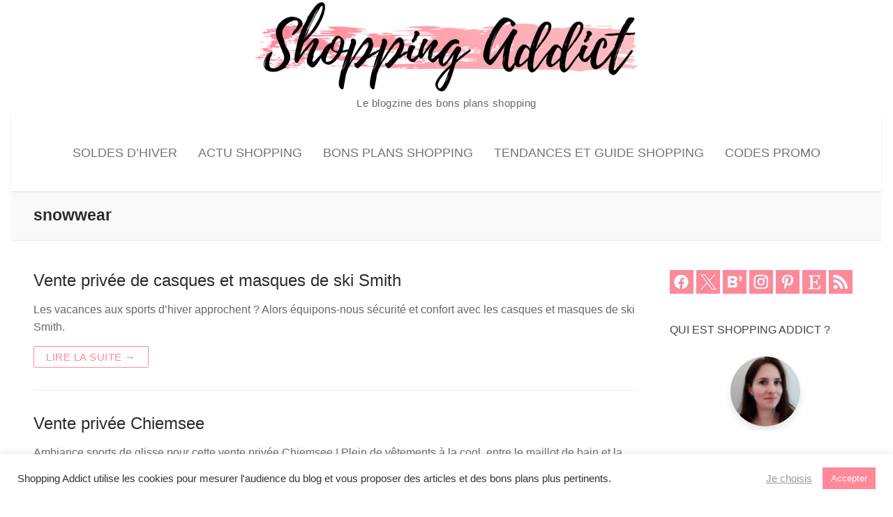

--- FILE ---
content_type: text/html; charset=UTF-8
request_url: https://www.shoppingaddict.fr/tag/snowwear/
body_size: 18929
content:
<!doctype html>
<html lang="fr-FR">
<head>
	<meta charset="UTF-8">
	<meta name="viewport" content="width=device-width, initial-scale=1, maximum-scale=10.0, user-scalable=yes">
	<link rel="profile" href="http://gmpg.org/xfn/11">
	<meta name='robots' content='index, follow, max-image-preview:large, max-snippet:-1, max-video-preview:-1' />

	<!-- This site is optimized with the Yoast SEO plugin v26.8 - https://yoast.com/product/yoast-seo-wordpress/ -->
	<title>Bons plans shopping snowwear - Shopping Addict</title>
	<meta name="description" content="Profitez des bons plans shopping snowwear pour acheter à petits prix en promo, soldes, ventes privées..." />
	<link rel="canonical" href="https://www.shoppingaddict.fr/tag/snowwear/" />
	<meta property="og:locale" content="fr_FR" />
	<meta property="og:type" content="article" />
	<meta property="og:title" content="Bons plans shopping snowwear - Shopping Addict" />
	<meta property="og:description" content="Profitez des bons plans shopping snowwear pour acheter à petits prix en promo, soldes, ventes privées..." />
	<meta property="og:url" content="https://www.shoppingaddict.fr/tag/snowwear/" />
	<meta property="og:site_name" content="Blog Shopping Addict : bons plans mode beauté déco loisirs" />
	<meta property="og:image" content="/blogs/media/sport/smith.jpg" />
	<meta name="twitter:card" content="summary_large_image" />
	<meta name="twitter:image" content="/blogs/media/sport/smith.jpg" />
	<meta name="twitter:site" content="@shoppingaddict" />
	<script type="application/ld+json" class="yoast-schema-graph">{"@context":"https://schema.org","@graph":[{"@type":"CollectionPage","@id":"https://www.shoppingaddict.fr/tag/snowwear/","url":"https://www.shoppingaddict.fr/tag/snowwear/","name":"Bons plans shopping snowwear - Shopping Addict","isPartOf":{"@id":"https://www.shoppingaddict.fr/#website"},"description":"Profitez des bons plans shopping snowwear pour acheter à petits prix en promo, soldes, ventes privées...","breadcrumb":{"@id":"https://www.shoppingaddict.fr/tag/snowwear/#breadcrumb"},"inLanguage":"fr-FR"},{"@type":"BreadcrumbList","@id":"https://www.shoppingaddict.fr/tag/snowwear/#breadcrumb","itemListElement":[{"@type":"ListItem","position":1,"name":"Accueil","item":"https://www.shoppingaddict.fr/"},{"@type":"ListItem","position":2,"name":"snowwear"}]},{"@type":"WebSite","@id":"https://www.shoppingaddict.fr/#website","url":"https://www.shoppingaddict.fr/","name":"Shopping Addict","description":"Le blogzine des bons plans shopping","publisher":{"@id":"https://www.shoppingaddict.fr/#organization"},"alternateName":"Blog Shopping Addict : bons plans mode, beauté, déco, loisirs","potentialAction":[{"@type":"SearchAction","target":{"@type":"EntryPoint","urlTemplate":"https://www.shoppingaddict.fr/?s={search_term_string}"},"query-input":{"@type":"PropertyValueSpecification","valueRequired":true,"valueName":"search_term_string"}}],"inLanguage":"fr-FR"},{"@type":"Organization","@id":"https://www.shoppingaddict.fr/#organization","name":"Shopping Addict","alternateName":"Blog Shopping Addict : bons plans mode, beauté, déco, loisirs","url":"https://www.shoppingaddict.fr/","logo":{"@type":"ImageObject","inLanguage":"fr-FR","@id":"https://www.shoppingaddict.fr/#/schema/logo/image/","url":"https://www.shoppingaddict.fr/wp-content/uploads/2020/05/shoppingbag100.png","contentUrl":"https://www.shoppingaddict.fr/wp-content/uploads/2020/05/shoppingbag100.png","width":100,"height":100,"caption":"Shopping Addict"},"image":{"@id":"https://www.shoppingaddict.fr/#/schema/logo/image/"},"sameAs":["https://www.facebook.com/shoppingaddict","https://x.com/shoppingaddict","https://www.instagram.com/stephanie.shoppingaddict/","https://www.linkedin.com/in/n1n13/","https://www.pinterest.fr/stephanieshopping/"]}]}</script>
	<!-- / Yoast SEO plugin. -->


<link rel='dns-prefetch' href='//www.dwin2.com' />
<link rel='dns-prefetch' href='//www.shoppingaddict.fr' />
<link rel='dns-prefetch' href='//www.googletagmanager.com' />
<link rel="alternate" type="application/rss+xml" title="Blog Shopping Addict : bons plans mode beauté déco loisirs &raquo; Flux de l’étiquette snowwear" href="https://www.shoppingaddict.fr/tag/snowwear/feed/" />
<style id='wp-img-auto-sizes-contain-inline-css' type='text/css'>
img:is([sizes=auto i],[sizes^="auto," i]){contain-intrinsic-size:3000px 1500px}
/*# sourceURL=wp-img-auto-sizes-contain-inline-css */
</style>
<style id='wp-block-library-inline-css' type='text/css'>
:root{--wp-block-synced-color:#7a00df;--wp-block-synced-color--rgb:122,0,223;--wp-bound-block-color:var(--wp-block-synced-color);--wp-editor-canvas-background:#ddd;--wp-admin-theme-color:#007cba;--wp-admin-theme-color--rgb:0,124,186;--wp-admin-theme-color-darker-10:#006ba1;--wp-admin-theme-color-darker-10--rgb:0,107,160.5;--wp-admin-theme-color-darker-20:#005a87;--wp-admin-theme-color-darker-20--rgb:0,90,135;--wp-admin-border-width-focus:2px}@media (min-resolution:192dpi){:root{--wp-admin-border-width-focus:1.5px}}.wp-element-button{cursor:pointer}:root .has-very-light-gray-background-color{background-color:#eee}:root .has-very-dark-gray-background-color{background-color:#313131}:root .has-very-light-gray-color{color:#eee}:root .has-very-dark-gray-color{color:#313131}:root .has-vivid-green-cyan-to-vivid-cyan-blue-gradient-background{background:linear-gradient(135deg,#00d084,#0693e3)}:root .has-purple-crush-gradient-background{background:linear-gradient(135deg,#34e2e4,#4721fb 50%,#ab1dfe)}:root .has-hazy-dawn-gradient-background{background:linear-gradient(135deg,#faaca8,#dad0ec)}:root .has-subdued-olive-gradient-background{background:linear-gradient(135deg,#fafae1,#67a671)}:root .has-atomic-cream-gradient-background{background:linear-gradient(135deg,#fdd79a,#004a59)}:root .has-nightshade-gradient-background{background:linear-gradient(135deg,#330968,#31cdcf)}:root .has-midnight-gradient-background{background:linear-gradient(135deg,#020381,#2874fc)}:root{--wp--preset--font-size--normal:16px;--wp--preset--font-size--huge:42px}.has-regular-font-size{font-size:1em}.has-larger-font-size{font-size:2.625em}.has-normal-font-size{font-size:var(--wp--preset--font-size--normal)}.has-huge-font-size{font-size:var(--wp--preset--font-size--huge)}.has-text-align-center{text-align:center}.has-text-align-left{text-align:left}.has-text-align-right{text-align:right}.has-fit-text{white-space:nowrap!important}#end-resizable-editor-section{display:none}.aligncenter{clear:both}.items-justified-left{justify-content:flex-start}.items-justified-center{justify-content:center}.items-justified-right{justify-content:flex-end}.items-justified-space-between{justify-content:space-between}.screen-reader-text{border:0;clip-path:inset(50%);height:1px;margin:-1px;overflow:hidden;padding:0;position:absolute;width:1px;word-wrap:normal!important}.screen-reader-text:focus{background-color:#ddd;clip-path:none;color:#444;display:block;font-size:1em;height:auto;left:5px;line-height:normal;padding:15px 23px 14px;text-decoration:none;top:5px;width:auto;z-index:100000}html :where(.has-border-color){border-style:solid}html :where([style*=border-top-color]){border-top-style:solid}html :where([style*=border-right-color]){border-right-style:solid}html :where([style*=border-bottom-color]){border-bottom-style:solid}html :where([style*=border-left-color]){border-left-style:solid}html :where([style*=border-width]){border-style:solid}html :where([style*=border-top-width]){border-top-style:solid}html :where([style*=border-right-width]){border-right-style:solid}html :where([style*=border-bottom-width]){border-bottom-style:solid}html :where([style*=border-left-width]){border-left-style:solid}html :where(img[class*=wp-image-]){height:auto;max-width:100%}:where(figure){margin:0 0 1em}html :where(.is-position-sticky){--wp-admin--admin-bar--position-offset:var(--wp-admin--admin-bar--height,0px)}@media screen and (max-width:600px){html :where(.is-position-sticky){--wp-admin--admin-bar--position-offset:0px}}

/*# sourceURL=wp-block-library-inline-css */
</style><style id='global-styles-inline-css' type='text/css'>
:root{--wp--preset--aspect-ratio--square: 1;--wp--preset--aspect-ratio--4-3: 4/3;--wp--preset--aspect-ratio--3-4: 3/4;--wp--preset--aspect-ratio--3-2: 3/2;--wp--preset--aspect-ratio--2-3: 2/3;--wp--preset--aspect-ratio--16-9: 16/9;--wp--preset--aspect-ratio--9-16: 9/16;--wp--preset--color--black: #000000;--wp--preset--color--cyan-bluish-gray: #abb8c3;--wp--preset--color--white: #ffffff;--wp--preset--color--pale-pink: #f78da7;--wp--preset--color--vivid-red: #cf2e2e;--wp--preset--color--luminous-vivid-orange: #ff6900;--wp--preset--color--luminous-vivid-amber: #fcb900;--wp--preset--color--light-green-cyan: #7bdcb5;--wp--preset--color--vivid-green-cyan: #00d084;--wp--preset--color--pale-cyan-blue: #8ed1fc;--wp--preset--color--vivid-cyan-blue: #0693e3;--wp--preset--color--vivid-purple: #9b51e0;--wp--preset--gradient--vivid-cyan-blue-to-vivid-purple: linear-gradient(135deg,rgb(6,147,227) 0%,rgb(155,81,224) 100%);--wp--preset--gradient--light-green-cyan-to-vivid-green-cyan: linear-gradient(135deg,rgb(122,220,180) 0%,rgb(0,208,130) 100%);--wp--preset--gradient--luminous-vivid-amber-to-luminous-vivid-orange: linear-gradient(135deg,rgb(252,185,0) 0%,rgb(255,105,0) 100%);--wp--preset--gradient--luminous-vivid-orange-to-vivid-red: linear-gradient(135deg,rgb(255,105,0) 0%,rgb(207,46,46) 100%);--wp--preset--gradient--very-light-gray-to-cyan-bluish-gray: linear-gradient(135deg,rgb(238,238,238) 0%,rgb(169,184,195) 100%);--wp--preset--gradient--cool-to-warm-spectrum: linear-gradient(135deg,rgb(74,234,220) 0%,rgb(151,120,209) 20%,rgb(207,42,186) 40%,rgb(238,44,130) 60%,rgb(251,105,98) 80%,rgb(254,248,76) 100%);--wp--preset--gradient--blush-light-purple: linear-gradient(135deg,rgb(255,206,236) 0%,rgb(152,150,240) 100%);--wp--preset--gradient--blush-bordeaux: linear-gradient(135deg,rgb(254,205,165) 0%,rgb(254,45,45) 50%,rgb(107,0,62) 100%);--wp--preset--gradient--luminous-dusk: linear-gradient(135deg,rgb(255,203,112) 0%,rgb(199,81,192) 50%,rgb(65,88,208) 100%);--wp--preset--gradient--pale-ocean: linear-gradient(135deg,rgb(255,245,203) 0%,rgb(182,227,212) 50%,rgb(51,167,181) 100%);--wp--preset--gradient--electric-grass: linear-gradient(135deg,rgb(202,248,128) 0%,rgb(113,206,126) 100%);--wp--preset--gradient--midnight: linear-gradient(135deg,rgb(2,3,129) 0%,rgb(40,116,252) 100%);--wp--preset--font-size--small: 13px;--wp--preset--font-size--medium: 20px;--wp--preset--font-size--large: 36px;--wp--preset--font-size--x-large: 42px;--wp--preset--spacing--20: 0.44rem;--wp--preset--spacing--30: 0.67rem;--wp--preset--spacing--40: 1rem;--wp--preset--spacing--50: 1.5rem;--wp--preset--spacing--60: 2.25rem;--wp--preset--spacing--70: 3.38rem;--wp--preset--spacing--80: 5.06rem;--wp--preset--shadow--natural: 6px 6px 9px rgba(0, 0, 0, 0.2);--wp--preset--shadow--deep: 12px 12px 50px rgba(0, 0, 0, 0.4);--wp--preset--shadow--sharp: 6px 6px 0px rgba(0, 0, 0, 0.2);--wp--preset--shadow--outlined: 6px 6px 0px -3px rgb(255, 255, 255), 6px 6px rgb(0, 0, 0);--wp--preset--shadow--crisp: 6px 6px 0px rgb(0, 0, 0);}:where(.is-layout-flex){gap: 0.5em;}:where(.is-layout-grid){gap: 0.5em;}body .is-layout-flex{display: flex;}.is-layout-flex{flex-wrap: wrap;align-items: center;}.is-layout-flex > :is(*, div){margin: 0;}body .is-layout-grid{display: grid;}.is-layout-grid > :is(*, div){margin: 0;}:where(.wp-block-columns.is-layout-flex){gap: 2em;}:where(.wp-block-columns.is-layout-grid){gap: 2em;}:where(.wp-block-post-template.is-layout-flex){gap: 1.25em;}:where(.wp-block-post-template.is-layout-grid){gap: 1.25em;}.has-black-color{color: var(--wp--preset--color--black) !important;}.has-cyan-bluish-gray-color{color: var(--wp--preset--color--cyan-bluish-gray) !important;}.has-white-color{color: var(--wp--preset--color--white) !important;}.has-pale-pink-color{color: var(--wp--preset--color--pale-pink) !important;}.has-vivid-red-color{color: var(--wp--preset--color--vivid-red) !important;}.has-luminous-vivid-orange-color{color: var(--wp--preset--color--luminous-vivid-orange) !important;}.has-luminous-vivid-amber-color{color: var(--wp--preset--color--luminous-vivid-amber) !important;}.has-light-green-cyan-color{color: var(--wp--preset--color--light-green-cyan) !important;}.has-vivid-green-cyan-color{color: var(--wp--preset--color--vivid-green-cyan) !important;}.has-pale-cyan-blue-color{color: var(--wp--preset--color--pale-cyan-blue) !important;}.has-vivid-cyan-blue-color{color: var(--wp--preset--color--vivid-cyan-blue) !important;}.has-vivid-purple-color{color: var(--wp--preset--color--vivid-purple) !important;}.has-black-background-color{background-color: var(--wp--preset--color--black) !important;}.has-cyan-bluish-gray-background-color{background-color: var(--wp--preset--color--cyan-bluish-gray) !important;}.has-white-background-color{background-color: var(--wp--preset--color--white) !important;}.has-pale-pink-background-color{background-color: var(--wp--preset--color--pale-pink) !important;}.has-vivid-red-background-color{background-color: var(--wp--preset--color--vivid-red) !important;}.has-luminous-vivid-orange-background-color{background-color: var(--wp--preset--color--luminous-vivid-orange) !important;}.has-luminous-vivid-amber-background-color{background-color: var(--wp--preset--color--luminous-vivid-amber) !important;}.has-light-green-cyan-background-color{background-color: var(--wp--preset--color--light-green-cyan) !important;}.has-vivid-green-cyan-background-color{background-color: var(--wp--preset--color--vivid-green-cyan) !important;}.has-pale-cyan-blue-background-color{background-color: var(--wp--preset--color--pale-cyan-blue) !important;}.has-vivid-cyan-blue-background-color{background-color: var(--wp--preset--color--vivid-cyan-blue) !important;}.has-vivid-purple-background-color{background-color: var(--wp--preset--color--vivid-purple) !important;}.has-black-border-color{border-color: var(--wp--preset--color--black) !important;}.has-cyan-bluish-gray-border-color{border-color: var(--wp--preset--color--cyan-bluish-gray) !important;}.has-white-border-color{border-color: var(--wp--preset--color--white) !important;}.has-pale-pink-border-color{border-color: var(--wp--preset--color--pale-pink) !important;}.has-vivid-red-border-color{border-color: var(--wp--preset--color--vivid-red) !important;}.has-luminous-vivid-orange-border-color{border-color: var(--wp--preset--color--luminous-vivid-orange) !important;}.has-luminous-vivid-amber-border-color{border-color: var(--wp--preset--color--luminous-vivid-amber) !important;}.has-light-green-cyan-border-color{border-color: var(--wp--preset--color--light-green-cyan) !important;}.has-vivid-green-cyan-border-color{border-color: var(--wp--preset--color--vivid-green-cyan) !important;}.has-pale-cyan-blue-border-color{border-color: var(--wp--preset--color--pale-cyan-blue) !important;}.has-vivid-cyan-blue-border-color{border-color: var(--wp--preset--color--vivid-cyan-blue) !important;}.has-vivid-purple-border-color{border-color: var(--wp--preset--color--vivid-purple) !important;}.has-vivid-cyan-blue-to-vivid-purple-gradient-background{background: var(--wp--preset--gradient--vivid-cyan-blue-to-vivid-purple) !important;}.has-light-green-cyan-to-vivid-green-cyan-gradient-background{background: var(--wp--preset--gradient--light-green-cyan-to-vivid-green-cyan) !important;}.has-luminous-vivid-amber-to-luminous-vivid-orange-gradient-background{background: var(--wp--preset--gradient--luminous-vivid-amber-to-luminous-vivid-orange) !important;}.has-luminous-vivid-orange-to-vivid-red-gradient-background{background: var(--wp--preset--gradient--luminous-vivid-orange-to-vivid-red) !important;}.has-very-light-gray-to-cyan-bluish-gray-gradient-background{background: var(--wp--preset--gradient--very-light-gray-to-cyan-bluish-gray) !important;}.has-cool-to-warm-spectrum-gradient-background{background: var(--wp--preset--gradient--cool-to-warm-spectrum) !important;}.has-blush-light-purple-gradient-background{background: var(--wp--preset--gradient--blush-light-purple) !important;}.has-blush-bordeaux-gradient-background{background: var(--wp--preset--gradient--blush-bordeaux) !important;}.has-luminous-dusk-gradient-background{background: var(--wp--preset--gradient--luminous-dusk) !important;}.has-pale-ocean-gradient-background{background: var(--wp--preset--gradient--pale-ocean) !important;}.has-electric-grass-gradient-background{background: var(--wp--preset--gradient--electric-grass) !important;}.has-midnight-gradient-background{background: var(--wp--preset--gradient--midnight) !important;}.has-small-font-size{font-size: var(--wp--preset--font-size--small) !important;}.has-medium-font-size{font-size: var(--wp--preset--font-size--medium) !important;}.has-large-font-size{font-size: var(--wp--preset--font-size--large) !important;}.has-x-large-font-size{font-size: var(--wp--preset--font-size--x-large) !important;}
/*# sourceURL=global-styles-inline-css */
</style>

<style id='classic-theme-styles-inline-css' type='text/css'>
/*! This file is auto-generated */
.wp-block-button__link{color:#fff;background-color:#32373c;border-radius:9999px;box-shadow:none;text-decoration:none;padding:calc(.667em + 2px) calc(1.333em + 2px);font-size:1.125em}.wp-block-file__button{background:#32373c;color:#fff;text-decoration:none}
/*# sourceURL=/wp-includes/css/classic-themes.min.css */
</style>
<link rel='stylesheet' id='cookie-law-info-css' href='https://www.shoppingaddict.fr/wp-content/plugins/cookie-law-info/legacy/public/css/cookie-law-info-public.css?ver=3.4.0' type='text/css' media='all' />
<link rel='stylesheet' id='cookie-law-info-gdpr-css' href='https://www.shoppingaddict.fr/wp-content/plugins/cookie-law-info/legacy/public/css/cookie-law-info-gdpr.css?ver=3.4.0' type='text/css' media='all' />
<link rel='stylesheet' id='newsletter-css' href='https://www.shoppingaddict.fr/wp-content/plugins/newsletter/style.css?ver=9.1.2' type='text/css' media='all' />
<link rel='stylesheet' id='font-awesome-css' href='https://www.shoppingaddict.fr/wp-content/themes/customify/assets/fonts/font-awesome/css/font-awesome.min.css?ver=5.0.0' type='text/css' media='all' />
<link rel='stylesheet' id='customify-style-css' href='https://www.shoppingaddict.fr/wp-content/themes/customify/style.min.css?ver=0.4.13' type='text/css' media='all' />
<style id='customify-style-inline-css' type='text/css'>
#blog-posts .entry-readmore a {font-size: 15px;}.single-post .content-inner {max-width: 800px;}.header-top .header--row-inner,body:not(.fl-builder-edit) .button,body:not(.fl-builder-edit) button:not(.menu-mobile-toggle, .components-button, .customize-partial-edit-shortcut-button),body:not(.fl-builder-edit) input[type="button"]:not(.ed_button),button.button,input[type="button"]:not(.ed_button, .components-button, .customize-partial-edit-shortcut-button),input[type="reset"]:not(.components-button, .customize-partial-edit-shortcut-button),input[type="submit"]:not(.components-button, .customize-partial-edit-shortcut-button),.pagination .nav-links > *:hover,.pagination .nav-links span,.nav-menu-desktop.style-full-height .primary-menu-ul > li.current-menu-item > a,.nav-menu-desktop.style-full-height .primary-menu-ul > li.current-menu-ancestor > a,.nav-menu-desktop.style-full-height .primary-menu-ul > li > a:hover,.posts-layout .readmore-button:hover{    background-color: #ff8899;}.posts-layout .readmore-button {color: #ff8899;}.pagination .nav-links > *:hover,.pagination .nav-links span,.entry-single .tags-links a:hover,.entry-single .cat-links a:hover,.posts-layout .readmore-button,.posts-layout .readmore-button:hover{    border-color: #ff8899;}.customify-builder-btn{    background-color: #ff8899;}body{    color: #686868;}abbr, acronym {    border-bottom-color: #686868;}a                {                    color: #ff8899;}a:hover,a:focus,.link-meta:hover, .link-meta a:hover{    color: #ff8899;}h2 + h3,.comments-area h2 + .comments-title,.h2 + h3,.comments-area .h2 + .comments-title,.page-breadcrumb {    border-top-color: #eaecee;}blockquote,.site-content .widget-area .menu li.current-menu-item > a:before{    border-left-color: #eaecee;}@media screen and (min-width: 64em) {    .comment-list .children li.comment {        border-left-color: #eaecee;    }    .comment-list .children li.comment:after {        background-color: #eaecee;    }}.page-titlebar, .page-breadcrumb,.posts-layout .entry-inner {    border-bottom-color: #eaecee;}.header-search-form .search-field,.entry-content .page-links a,.header-search-modal,.pagination .nav-links > *,.entry-footer .tags-links a, .entry-footer .cat-links a,.search .content-area article,.site-content .widget-area .menu li.current-menu-item > a,.posts-layout .entry-inner,.post-navigation .nav-links,article.comment .comment-meta,.widget-area .widget_pages li a, .widget-area .widget_categories li a, .widget-area .widget_archive li a, .widget-area .widget_meta li a, .widget-area .widget_nav_menu li a, .widget-area .widget_product_categories li a, .widget-area .widget_recent_entries li a, .widget-area .widget_rss li a,.widget-area .widget_recent_comments li{    border-color: #eaecee;}.header-search-modal::before {    border-top-color: #eaecee;    border-left-color: #eaecee;}@media screen and (min-width: 48em) {    .content-sidebar.sidebar_vertical_border .content-area {        border-right-color: #eaecee;    }    .sidebar-content.sidebar_vertical_border .content-area {        border-left-color: #eaecee;    }    .sidebar-sidebar-content.sidebar_vertical_border .sidebar-primary {        border-right-color: #eaecee;    }    .sidebar-sidebar-content.sidebar_vertical_border .sidebar-secondary {        border-right-color: #eaecee;    }    .content-sidebar-sidebar.sidebar_vertical_border .sidebar-primary {        border-left-color: #eaecee;    }    .content-sidebar-sidebar.sidebar_vertical_border .sidebar-secondary {        border-left-color: #eaecee;    }    .sidebar-content-sidebar.sidebar_vertical_border .content-area {        border-left-color: #eaecee;        border-right-color: #eaecee;    }    .sidebar-content-sidebar.sidebar_vertical_border .content-area {        border-left-color: #eaecee;        border-right-color: #eaecee;    }}article.comment .comment-post-author {background: #6d6d6d;}.pagination .nav-links > *,.link-meta,.link-meta a,.color-meta,.entry-single .tags-links:before,.entry-single .cats-links:before{    color: #6d6d6d;}h1, h2, h3, h4, h5, h6 { color: #2b2b2b;}.site-content .widget-title { color: #444444;}h1, h2, h3, h4, h5, h6, .h1, .h2, .h3, .h4, .h5, .h6 {font-weight: bold;}.site-branding .site-description {text-transform: none;font-size: 15px;}#page-cover {background-repeat: repeat;}.header--row:not(.header--transparent).header-top .header--row-inner  {background-color: #ffffff;} .header-search_icon-item .header-search-modal  {border-style: solid;} .header-search_icon-item .search-field  {border-style: solid;} .dark-mode .header-search_box-item .search-form-fields, .header-search_box-item .search-form-fields  {border-style: solid;} .nav-menu-desktop.style-border-bottom .primary-menu-ul > li > a .link-before:before, .nav-menu-desktop.style-border-top .primary-menu-ul > li > a .link-before:before  { height: 2px; }.nav-menu-desktop.style-border-bottom .primary-menu-ul > li:hover > a .link-before:before,                 .nav-menu-desktop.style-border-bottom .primary-menu-ul > li.current-menu-item > a .link-before:before,                 .nav-menu-desktop.style-border-bottom .primary-menu-ul > li.current-menu-ancestor > a .link-before:before,                .nav-menu-desktop.style-border-top .primary-menu-ul > li:hover > a .link-before:before,                .nav-menu-desktop.style-border-top .primary-menu-ul > li.current-menu-item > a .link-before:before,                 .nav-menu-desktop.style-border-top .primary-menu-ul > li.current-menu-ancestor > a .link-before:before                { background-color: #ff8899; }.builder-item--primary-menu .nav-icon-angle { width: 0px; height: 0px; }.header--row:not(.header--transparent) .builder-item--primary-menu .nav-menu-desktop .primary-menu-ul > li > a:hover, .header--row:not(.header--transparent) .builder-item--primary-menu .nav-menu-desktop .primary-menu-ul > li.current-menu-item > a, .header--row:not(.header--transparent) .builder-item--primary-menu .nav-menu-desktop .primary-menu-ul > li.current-menu-ancestor > a, .header--row:not(.header--transparent) .builder-item--primary-menu .nav-menu-desktop .primary-menu-ul > li.current-menu-parent > a  {color: #ff8899; text-decoration-color: #ff8899;} .builder-item--primary-menu .nav-menu-desktop .primary-menu-ul > li > a,.builder-item-sidebar .primary-menu-sidebar .primary-menu-ul > li > a {font-weight: normal;font-size: 18px;}a.item--button  {color: #ffffff; text-decoration-color: #ffffff;background-color: #ff8899;} a.item--button:hover  {color: #ff8899; text-decoration-color: #ff8899;background-color: #ffffff;border-top-width: 2px;border-right-width: 2px;border-bottom-width: 2px;border-left-width: 2px;border-color: #ff8899;} body  {background-color: #FFFFFF;} .site-content .content-area  {background-color: #FFFFFF;} /* CSS for desktop */#blog-posts .posts-layout .entry .entry-media:not(.no-ratio) {padding-top: 28%;}#blog-posts .posts-layout .entry-media, #blog-posts .posts-layout.layout--blog_classic .entry-media {flex-basis: 50%; width: 50%;}#page-cover .page-cover-inner {min-height: 300px;}.header--row.header-main .customify-grid, .header--row.header-main .style-full-height .primary-menu-ul > li > a {min-height: 110px;}.header--row.header-bottom .customify-grid, .header--row.header-bottom .style-full-height .primary-menu-ul > li > a {min-height: 55px;}.site-header .site-branding img { max-width: 600px; } .site-header .cb-row--mobile .site-branding img { width: 600px; }.header--row .builder-first--logo {text-align: center;}.header--row .builder-first--nav-icon {text-align: right;}.header-search_icon-item .search-submit {margin-left: -40px;}.header-search_box-item .search-submit{margin-left: -40px;} .header-search_box-item .woo_bootster_search .search-submit{margin-left: -40px;} .header-search_box-item .header-search-form button.search-submit{margin-left:-40px;}.header--row .builder-first--primary-menu {text-align: center;}/* CSS for tablet */@media screen and (max-width: 1024px) { #page-cover .page-cover-inner {min-height: 250px;}.header--row .builder-first--nav-icon {text-align: right;}.header-search_icon-item .search-submit {margin-left: -40px;}.header-search_box-item .search-submit{margin-left: -40px;} .header-search_box-item .woo_bootster_search .search-submit{margin-left: -40px;} .header-search_box-item .header-search-form button.search-submit{margin-left:-40px;} }/* CSS for mobile */@media screen and (max-width: 568px) { #blog-posts .posts-layout .entry .entry-media:not(.no-ratio) {padding-top: 50%;}#page-cover .page-cover-inner {min-height: 200px;}.header--row .builder-first--nav-icon {text-align: left;}.header-search_icon-item .search-submit {margin-left: -40px;}.header-search_box-item .search-submit{margin-left: -40px;} .header-search_box-item .woo_bootster_search .search-submit{margin-left: -40px;} .header-search_box-item .header-search-form button.search-submit{margin-left:-40px;} }
/*# sourceURL=customify-style-inline-css */
</style>
<script type="text/javascript" src="https://www.shoppingaddict.fr/wp-includes/js/jquery/jquery.min.js?ver=3.7.1" id="jquery-core-js"></script>
<script type="text/javascript" src="https://www.shoppingaddict.fr/wp-includes/js/jquery/jquery-migrate.min.js?ver=3.4.1" id="jquery-migrate-js"></script>
<script type="text/javascript" id="cookie-law-info-js-extra">
/* <![CDATA[ */
var Cli_Data = {"nn_cookie_ids":["yt-remote-session-app","yt-remote-cast-installed","yt-remote-session-name","yt-remote-fast-check-period","IC","WUC","CookieLawInfoConsent","cookielawinfo-checkbox-necessary","cookielawinfo-checkbox-functional","cookielawinfo-checkbox-performance","cookielawinfo-checkbox-analytics","cookielawinfo-checkbox-advertisement","cookielawinfo-checkbox-others","viewed_cookie_policy","wpEmojiSettingsSupports","YSC","VISITOR_INFO1_LIVE","VISITOR_PRIVACY_METADATA","AWSESS","ytidb::LAST_RESULT_ENTRY_KEY","verbum_test","wp_api","wp_api_sec"],"cookielist":[],"non_necessary_cookies":{"necessary":["CookieLawInfoConsent","AWSESS"],"functional":["yt-remote-session-app","yt-remote-cast-installed","yt-remote-session-name","yt-remote-fast-check-period","wpEmojiSettingsSupports","ytidb::LAST_RESULT_ENTRY_KEY"],"analytics":["demdex","_ga_*","_ga"],"advertisement":["YSC","VISITOR_INFO1_LIVE","VISITOR_PRIVACY_METADATA"],"others":["IC","WUC","verbum_test","wp_api","wp_api_sec"]},"ccpaEnabled":"","ccpaRegionBased":"","ccpaBarEnabled":"","strictlyEnabled":["necessary","obligatoire"],"ccpaType":"gdpr","js_blocking":"1","custom_integration":"","triggerDomRefresh":"","secure_cookies":""};
var cli_cookiebar_settings = {"animate_speed_hide":"500","animate_speed_show":"500","background":"#FFF","border":"#b1a6a6c2","border_on":"","button_1_button_colour":"#ff8899","button_1_button_hover":"#cc6d7a","button_1_link_colour":"#fff","button_1_as_button":"1","button_1_new_win":"","button_2_button_colour":"#333","button_2_button_hover":"#292929","button_2_link_colour":"#444","button_2_as_button":"","button_2_hidebar":"","button_3_button_colour":"#cccccc","button_3_button_hover":"#a3a3a3","button_3_link_colour":"#fff","button_3_as_button":"1","button_3_new_win":"","button_4_button_colour":"#ffffff","button_4_button_hover":"#cccccc","button_4_link_colour":"#999999","button_4_as_button":"","button_7_button_colour":"#ff8899","button_7_button_hover":"#cc6d7a","button_7_link_colour":"#fff","button_7_as_button":"1","button_7_new_win":"","font_family":"inherit","header_fix":"","notify_animate_hide":"1","notify_animate_show":"","notify_div_id":"#cookie-law-info-bar","notify_position_horizontal":"right","notify_position_vertical":"bottom","scroll_close":"1","scroll_close_reload":"1","accept_close_reload":"1","reject_close_reload":"","showagain_tab":"","showagain_background":"#fff","showagain_border":"#000","showagain_div_id":"#cookie-law-info-again","showagain_x_position":"100px","text":"#333333","show_once_yn":"1","show_once":"5000","logging_on":"","as_popup":"","popup_overlay":"1","bar_heading_text":"","cookie_bar_as":"banner","popup_showagain_position":"bottom-right","widget_position":"left"};
var log_object = {"ajax_url":"https://www.shoppingaddict.fr/wp-admin/admin-ajax.php"};
//# sourceURL=cookie-law-info-js-extra
/* ]]> */
</script>
<script type="text/javascript" src="https://www.shoppingaddict.fr/wp-content/plugins/cookie-law-info/legacy/public/js/cookie-law-info-public.js?ver=3.4.0" id="cookie-law-info-js"></script>

<!-- Extrait de code de la balise Google (gtag.js) ajouté par Site Kit -->
<!-- Extrait Google Analytics ajouté par Site Kit -->
<script type="text/javascript" src="https://www.googletagmanager.com/gtag/js?id=G-BQK3M8ECDZ" id="google_gtagjs-js" async></script>
<script type="text/javascript" id="google_gtagjs-js-after">
/* <![CDATA[ */
window.dataLayer = window.dataLayer || [];function gtag(){dataLayer.push(arguments);}
gtag("set","linker",{"domains":["www.shoppingaddict.fr"]});
gtag("js", new Date());
gtag("set", "developer_id.dZTNiMT", true);
gtag("config", "G-BQK3M8ECDZ");
 window._googlesitekit = window._googlesitekit || {}; window._googlesitekit.throttledEvents = []; window._googlesitekit.gtagEvent = (name, data) => { var key = JSON.stringify( { name, data } ); if ( !! window._googlesitekit.throttledEvents[ key ] ) { return; } window._googlesitekit.throttledEvents[ key ] = true; setTimeout( () => { delete window._googlesitekit.throttledEvents[ key ]; }, 5 ); gtag( "event", name, { ...data, event_source: "site-kit" } ); }; 
//# sourceURL=google_gtagjs-js-after
/* ]]> */
</script>
<meta name="generator" content="WordPress 6.9" />
<style>[class$="woocommerce-product-gallery__trigger"] {display:none !important;}</style><meta name="generator" content="Site Kit by Google 1.171.0" /><link rel="icon" href="https://www.shoppingaddict.fr/wp-content/uploads/2020/05/shoppingbag100.png" sizes="32x32" />
<link rel="icon" href="https://www.shoppingaddict.fr/wp-content/uploads/2020/05/shoppingbag100.png" sizes="192x192" />
<link rel="apple-touch-icon" href="https://www.shoppingaddict.fr/wp-content/uploads/2020/05/shoppingbag100.png" />
<meta name="msapplication-TileImage" content="https://www.shoppingaddict.fr/wp-content/uploads/2020/05/shoppingbag100.png" />
<link rel='stylesheet' id='cookie-law-info-table-css' href='https://www.shoppingaddict.fr/wp-content/plugins/cookie-law-info/legacy/public/css/cookie-law-info-table.css?ver=3.4.0' type='text/css' media='all' />
</head>

<body class="archive tag tag-snowwear tag-529 wp-custom-logo wp-theme-customify hfeed content-sidebar main-layout-content-sidebar site-boxed menu_sidebar_slide_left">
<div id="page" class="site no-box-shadow">
	<a class="skip-link screen-reader-text" href="#site-content">Aller au contenu</a>
	<a class="close is-size-medium  close-panel close-sidebar-panel" href="#">
        <span class="hamburger hamburger--squeeze is-active">
            <span class="hamburger-box">
              <span class="hamburger-inner"><span class="screen-reader-text">Menu</span></span>
            </span>
        </span>
        <span class="screen-reader-text">Fermer</span>
        </a><header id="masthead" class="site-header header-"><div id="masthead-inner" class="site-header-inner">							<div  class="header-top header--row hide-on-mobile hide-on-tablet"  id="cb-row--header-top"  data-row-id="top"  data-show-on="desktop">
								<div class="header--row-inner header-top-inner light-mode">
									<div class="customify-container">
										<div class="customify-grid  customify-grid-middle"><div class="customify-col-12_md-12_sm-12 builder-item builder-first--logo" data-push-left=""><div class="item--inner builder-item--logo" data-section="title_tagline" data-item-id="logo" >		<div class="site-branding logo-top">
						<a href="https://www.shoppingaddict.fr/" class="logo-link" rel="home" itemprop="url">
				<img class="site-img-logo" src="https://www.shoppingaddict.fr/wp-content/uploads/cropped-shoppingaddict-2.png" alt="Blog Shopping Addict : bons plans mode beauté déco loisirs">
							</a>
			<div class="site-name-desc">						<p class="site-description text-uppercase text-xsmall">Le blogzine des bons plans shopping</p>
						</div>		</div><!-- .site-branding -->
		</div></div></div>									</div>
								</div>
							</div>
														<div  class="header-main header--row layout-contained"  id="cb-row--header-main"  data-row-id="main"  data-show-on="desktop mobile">
								<div class="header--row-inner header-main-inner light-mode">
									<div class="customify-container">
										<div class="customify-grid cb-row--desktop hide-on-mobile hide-on-tablet customify-grid-middle"><div class="customify-col-12_md-12_sm-12 builder-item builder-first--primary-menu" data-push-left=""><div class="item--inner builder-item--primary-menu has_menu" data-section="header_menu_primary" data-item-id="primary-menu" ><nav  id="site-navigation-main-desktop" class="site-navigation primary-menu primary-menu-main nav-menu-desktop primary-menu-desktop style-border-bottom"><ul id="menu-header-menu" class="primary-menu-ul menu nav-menu"><li id="menu-item--main-desktop-38050" class="menu-item menu-item-type-post_type menu-item-object-post menu-item-38050"><a href="https://www.shoppingaddict.fr/soldes-hiver-reductions-codes-promo-avantages-livraison/"><span class="link-before">Soldes d’hiver</span></a></li>
<li id="menu-item--main-desktop-31881" class="menu-item menu-item-type-taxonomy menu-item-object-category menu-item-31881"><a href="https://www.shoppingaddict.fr/category/actu-shopping/"><span class="link-before">Actu shopping</span></a></li>
<li id="menu-item--main-desktop-31883" class="menu-item menu-item-type-taxonomy menu-item-object-category menu-item-31883"><a href="https://www.shoppingaddict.fr/category/bons-plans/"><span class="link-before">Bons plans shopping</span></a></li>
<li id="menu-item--main-desktop-31884" class="menu-item menu-item-type-taxonomy menu-item-object-category menu-item-31884"><a href="https://www.shoppingaddict.fr/category/guide-shopping/"><span class="link-before">Tendances et guide shopping</span></a></li>
<li id="menu-item--main-desktop-31882" class="menu-item menu-item-type-post_type menu-item-object-page menu-item-31882"><a href="https://www.shoppingaddict.fr/codes-promo-et-reductions/"><span class="link-before">Codes promo</span></a></li>
</ul></nav></div></div></div><div class="cb-row--mobile hide-on-desktop customify-grid customify-grid-middle"><div class="customify-col-5_md-5_sm-5 builder-item builder-first--logo" data-push-left=""><div class="item--inner builder-item--logo" data-section="title_tagline" data-item-id="logo" >		<div class="site-branding logo-top">
						<a href="https://www.shoppingaddict.fr/" class="logo-link" rel="home" itemprop="url">
				<img class="site-img-logo" src="https://www.shoppingaddict.fr/wp-content/uploads/cropped-shoppingaddict-2.png" alt="Blog Shopping Addict : bons plans mode beauté déco loisirs">
							</a>
			<div class="site-name-desc">						<p class="site-description text-uppercase text-xsmall">Le blogzine des bons plans shopping</p>
						</div>		</div><!-- .site-branding -->
		</div></div><div class="customify-col-3_md-3_sm-3 builder-item builder-first--nav-icon" data-push-left="off-4"><div class="item--inner builder-item--nav-icon" data-section="header_menu_icon" data-item-id="nav-icon" >		<button type="button" class="menu-mobile-toggle item-button is-size-desktop-medium is-size-tablet-medium is-size-mobile-medium"  aria-label="nav icon">
			<span class="hamburger hamburger--squeeze">
				<span class="hamburger-box">
					<span class="hamburger-inner"></span>
				</span>
			</span>
			<span class="nav-icon--label hide-on-desktop hide-on-tablet">Menu</span></button>
		</div></div></div>									</div>
								</div>
							</div>
							<div id="header-menu-sidebar" class="header-menu-sidebar menu-sidebar-panel"><div id="header-menu-sidebar-bg" class="header-menu-sidebar-bg"><div id="header-menu-sidebar-inner" class="header-menu-sidebar-inner"><div class="builder-item-sidebar mobile-item--html"><div class="item--inner" data-item-id="html" data-section="header_html"><div class="builder-header-html-item item--html"><p>Ajoutez du texte personnalisé ici ou retirez le</p>
</div></div></div><div class="builder-item-sidebar mobile-item--primary-menu mobile-item--menu "><div class="item--inner" data-item-id="primary-menu" data-section="header_menu_primary"><nav  id="site-navigation-sidebar-mobile" class="site-navigation primary-menu primary-menu-sidebar nav-menu-mobile primary-menu-mobile style-border-bottom"><ul id="menu-header-menu" class="primary-menu-ul menu nav-menu"><li id="menu-item--sidebar-mobile-38050" class="menu-item menu-item-type-post_type menu-item-object-post menu-item-38050"><a href="https://www.shoppingaddict.fr/soldes-hiver-reductions-codes-promo-avantages-livraison/"><span class="link-before">Soldes d’hiver</span></a></li>
<li id="menu-item--sidebar-mobile-31881" class="menu-item menu-item-type-taxonomy menu-item-object-category menu-item-31881"><a href="https://www.shoppingaddict.fr/category/actu-shopping/"><span class="link-before">Actu shopping</span></a></li>
<li id="menu-item--sidebar-mobile-31883" class="menu-item menu-item-type-taxonomy menu-item-object-category menu-item-31883"><a href="https://www.shoppingaddict.fr/category/bons-plans/"><span class="link-before">Bons plans shopping</span></a></li>
<li id="menu-item--sidebar-mobile-31884" class="menu-item menu-item-type-taxonomy menu-item-object-category menu-item-31884"><a href="https://www.shoppingaddict.fr/category/guide-shopping/"><span class="link-before">Tendances et guide shopping</span></a></li>
<li id="menu-item--sidebar-mobile-31882" class="menu-item menu-item-type-post_type menu-item-object-page menu-item-31882"><a href="https://www.shoppingaddict.fr/codes-promo-et-reductions/"><span class="link-before">Codes promo</span></a></li>
</ul></nav></div></div></div></div></div></div></header>		<div id="page-titlebar" class="page-header--item page-titlebar ">
			<div class="page-titlebar-inner customify-container">
				<h1 class="titlebar-title h4">snowwear</h1>			</div>
		</div>
			<div id="site-content" class="site-content">
		<div class="customify-container">
			<div class="customify-grid">
				<main id="main" class="content-area customify-col-9_sm-12">
					<div class="content-inner">
	<div id="blog-posts">		<div class="posts-layout-wrapper">
			<div class="posts-layout layout--blog_classic" >
										<article class="entry odd post-7899 post type-post status-publish format-standard hentry category-enfant category-femme category-homme category-sport tag-hiver tag-lunettes-de-soleil tag-private-sport-shop tag-snowwear tag-sportswear tag-ventes-privees">
			<div class="entry-inner">
								<div class="entry-content-data">
					<div class="entry-article-part entry-article-header"><h2 class="entry-title entry--item"><a href="https://www.shoppingaddict.fr/vente-privee-de-casques-et-masques-de-ski-smith/" title="Vente privée de casques et masques de ski Smith" rel="bookmark" class="plain_color">Vente privée de casques et masques de ski Smith</a></h2></div><div class="entry-article-part entry-article-body"><div class="entry-excerpt entry--item"><p>Les vacances aux sports d&rsquo;hiver approchent ? Alors équipons-nous sécurité et confort avec les casques et masques de ski Smith. </p>
</div></div><div class="entry-article-part entry-article-footer only-more">		<div class="entry-readmore entry--item">
			<a class="readmore-button" href="https://www.shoppingaddict.fr/vente-privee-de-casques-et-masques-de-ski-smith/" title="">Lire la suite &rarr;</a>
		</div><!-- .entry-content -->
		</div>				</div>
					</div>
		</article><!-- /.entry post -->
			<article class="entry even post-8922 post type-post status-publish format-standard hentry category-femme category-homme category-sport tag-beachwear tag-chiemsee tag-maillots-de-bain tag-mode-femme tag-mode-homme tag-shorts-de-bain tag-snowwear tag-surfwear tag-ventes-privees tag-zalando">
			<div class="entry-inner">
								<div class="entry-content-data">
					<div class="entry-article-part entry-article-header"><h2 class="entry-title entry--item"><a href="https://www.shoppingaddict.fr/vente-privee-chiemsee/" title="Vente privée Chiemsee" rel="bookmark" class="plain_color">Vente privée Chiemsee</a></h2></div><div class="entry-article-part entry-article-body"><div class="entry-excerpt entry--item"><p>Ambiance sports de glisse pour cette vente privée Chiemsee ! Plein de vêtements à la cool, entre le maillot de bain et la tenue de&hellip;</p>
</div></div><div class="entry-article-part entry-article-footer only-more">		<div class="entry-readmore entry--item">
			<a class="readmore-button" href="https://www.shoppingaddict.fr/vente-privee-chiemsee/" title="">Lire la suite &rarr;</a>
		</div><!-- .entry-content -->
		</div>				</div>
					</div>
		</article><!-- /.entry post -->
			<article class="entry odd post-13618 post type-post status-publish format-standard hentry category-accessoires category-femme category-homme category-sport tag-lunettes-de-soleil tag-oakley tag-showroomprive tag-snowwear tag-surfwear tag-ski tag-ventes-privees">
			<div class="entry-inner">
								<div class="entry-content-data">
					<div class="entry-article-part entry-article-header"><h2 class="entry-title entry--item"><a href="https://www.shoppingaddict.fr/vente-privee-oakley/" title="Vente privée Oakley" rel="bookmark" class="plain_color">Vente privée Oakley</a></h2></div><div class="entry-article-part entry-article-body"><div class="entry-excerpt entry--item"><p>Venue du monde du cyclisme, Oakley est maintenant présente dans de nombreux sports d&rsquo;extérieur nécessitant une bonne protection solaire. </p>
</div></div><div class="entry-article-part entry-article-footer only-more">		<div class="entry-readmore entry--item">
			<a class="readmore-button" href="https://www.shoppingaddict.fr/vente-privee-oakley/" title="">Lire la suite &rarr;</a>
		</div><!-- .entry-content -->
		</div>				</div>
					</div>
		</article><!-- /.entry post -->
				</div>
					</div>
</div></div><!-- #.content-inner -->
              			</main><!-- #main -->
			<aside id="sidebar-primary" class="sidebar-primary customify-col-3_sm-12">
	<div class="sidebar-primary-inner sidebar-inner widget-area">
		<section id="custom_html-17" class="widget_text widget widget_custom_html"><div class="textwidget custom-html-widget"><a href="https://www.facebook.com/shoppingaddict/" target="_blank"><img src="/blogs/media/picto/social/facebook-shopping-addict.jpg" alt="Facebook Shopping Addict" /></a>
<a href="https://x.com/shoppingaddict" target="_blank"><img src="/blogs/media/picto/social/x-shopping-addict.jpg" alt="X Shopping Addict" /></a>
<a href="https://www.bloglovin.com/blogs/shopping-addict-1689551" target="_blank"><img src="/blogs/media/picto/social/bloglovin-shopping-addict.jpg" alt="Bloglovin Shopping Addict" /></a>
<a href="https://www.instagram.com/stephanie.shoppingaddict/" target="_blank"><img src="/blogs/media/picto/social/instagram-shopping-addict.jpg" alt="Instagram Shopping Addict" /></a>
<a href="https://www.pinterest.fr/stephanieshopping/" target="_blank"><img src="/blogs/media/picto/social/pinterest-shopping-addict.jpg" alt="Pinterest Shopping Addict" /></a>
<a href="https://brasilda.etsy.com" target="_blank"><img src="/blogs/media/picto/social/etsy-shopping-addict.jpg" alt="Etsy Shopping Addict" /></a>
<a href="https://www.shoppingaddict.fr/feed/" target="_blank"><img src="/blogs/media/picto/social/rss-shopping-addict.jpg" alt="rss Shopping Addict" /></a></div></section><section id="custom_html-16" class="widget_text widget widget_custom_html"><h4 class="widget-title">Qui est Shopping Addict ?</h4><div class="textwidget custom-html-widget"><p align="center"><img src="https://www.shoppingaddict.fr/wp-content/uploads/author.jpg" alt="Shopping Addict" /></p>
<p>Hello, moi c'est Stéphanie !  Blogueuse, modeuse et serial shoppeuse, toujours à la recherche de bons plans shopping pour toute la famille. Je partage mes trouvailles avec vous sur ce blog. </p></div></section><section id="newsletterwidget-4" class="widget widget_newsletterwidget"><h4 class="widget-title">Recevez les bons plans par mail</h4>Abonnez-vous et recevez toutes les bonnes affaires directement dans votre boite mail !
<br /><br />
Saisissez votre adresse e-mail :<div class="tnp tnp-subscription tnp-widget">
<form method="post" action="https://www.shoppingaddict.fr/wp-admin/admin-ajax.php?action=tnp&amp;na=s">
<input type="hidden" name="nr" value="widget">
<input type="hidden" name="nlang" value="">
<div class="tnp-field tnp-field-email"><label for="tnp-1">Email</label>
<input class="tnp-email" type="email" name="ne" id="tnp-1" value="" placeholder="" required></div>
<div class="tnp-field tnp-field-button" style="text-align: left"><input class="tnp-submit" type="submit" value="Je m&#039;abonne" style="">
</div>
</form>
</div>
</section><section id="custom_html-15" class="widget_text widget widget_custom_html"><h4 class="widget-title">Top bons plans</h4><div class="textwidget custom-html-widget"><a href="https://www.shoppingaddict.fr/morgan" target="_blank"><img src="/blogs/media/articles/morgan/logo-morgan.jpg" alt="Morgan" /><img src="/blogs/media/articles/morgan/pub-morgan-soldes.jpg" alt="Morgan" /></a>
<br />
<br />
<a href="https://tidd.ly/3Nu3b4E" target="_blank"><img src="/blogs/media/articles/pandora/pub-pandora-soldes.jpg" alt="pandora" /></a></div></section>	</div>
</aside><!-- #sidebar-primary -->
		</div><!-- #.customify-grid -->
	</div><!-- #.customify-container -->
</div><!-- #content -->
<footer class="site-footer" id="site-footer">							<div  class="footer-main footer--row layout-contained"  id="cb-row--footer-main"  data-row-id="main"  data-show-on="desktop mobile">
								<div class="footer--row-inner footer-main-inner light-mode">
									<div class="customify-container">
										<div class="customify-grid  customify-grid-top"><div class="customify-col-12_md-12_sm-12_xs-12 builder-item builder-first--footer-1" data-push-left="_sm-0"><div class="item--inner builder-item--footer-1" data-section="sidebar-widgets-footer-1" data-item-id="footer-1" ><div class="widget-area"><section id="custom_html-14" class="widget_text widget widget_custom_html"><div class="textwidget custom-html-widget"><p align="center"><strong>Blog Shopping Addict</strong></p>
<p align="center"><a href="https://www.shoppingaddict.fr">Shopping Addict</a> est un blogzine féminin branché shopping.
<br />A la rédaction, Stéphanie et ses invités affichent les nouvelles collections mode, balancent les tendances de la saison, <br />annoncent les bons plans shopping, vous invitent aux ventes privées et vous guident pour profiter des bonnes affaires, soldes et autres promos.</p>
<p align="center"><a href="/presentation-shopping-addict/">Qui est Shopping Addict ?</a> - <a href="/mentions-legales/">Conditions d'utilisation et Mentions légales</a> - <a href="/politique-de-confidentialite/">Politique de confidentialité et Cookies</a> - <a href="/plan-du-site-shopping-addict/">Plan du site</a> - 
<a href="/liens-et-referencement/">Liens</a> - <a href="/contacter-shopping-addict/">Contact</a> </p></div></section></div></div></div></div>									</div>
								</div>
							</div>
														<div  class="footer-bottom footer--row layout-contained"  id="cb-row--footer-bottom"  data-row-id="bottom"  data-show-on="desktop">
								<div class="footer--row-inner footer-bottom-inner light-mode">
									<div class="customify-container">
										<div class="customify-grid  customify-grid-top"><div class="customify-col-12_md-12_sm-12_xs-12 builder-item builder-first--footer_copyright" data-push-left="_sm-0"><div class="item--inner builder-item--footer_copyright" data-section="footer_copyright" data-item-id="footer_copyright" ><div class="builder-footer-copyright-item footer-copyright"><p>Copyright &copy; 2026 Blog Shopping Addict : bons plans mode beauté déco loisirs &#8211; Propulsé par <a rel="nofollow" href="https://pressmaximum.com/customify">Customify</a>.</p>
</div></div></div></div>									</div>
								</div>
							</div>
							</footer></div><!-- #page -->

<script type="speculationrules">
{"prefetch":[{"source":"document","where":{"and":[{"href_matches":"/*"},{"not":{"href_matches":["/wp-*.php","/wp-admin/*","/wp-content/uploads/*","/wp-content/*","/wp-content/plugins/*","/wp-content/themes/customify/*","/*\\?(.+)"]}},{"not":{"selector_matches":"a[rel~=\"nofollow\"]"}},{"not":{"selector_matches":".no-prefetch, .no-prefetch a"}}]},"eagerness":"conservative"}]}
</script>
<!--googleoff: all--><div id="cookie-law-info-bar" data-nosnippet="true"><span><div class="cli-bar-container cli-style-v2"><div class="cli-bar-message">Shopping Addict utilise les cookies pour mesurer l'audience du blog et vous proposer des articles et des bons plans plus pertinents.</div><div class="cli-bar-btn_container"><a role='button' class="cli_settings_button" style="margin:0px 10px 0px 5px">Je choisis</a><a role='button' data-cli_action="accept" id="cookie_action_close_header" class="medium cli-plugin-button cli-plugin-main-button cookie_action_close_header cli_action_button wt-cli-accept-btn">Accepter</a></div></div></span></div><div id="cookie-law-info-again" data-nosnippet="true"><span id="cookie_hdr_showagain">Gerer les cookies</span></div><div class="cli-modal" data-nosnippet="true" id="cliSettingsPopup" tabindex="-1" role="dialog" aria-labelledby="cliSettingsPopup" aria-hidden="true">
  <div class="cli-modal-dialog" role="document">
	<div class="cli-modal-content cli-bar-popup">
		  <button type="button" class="cli-modal-close" id="cliModalClose">
			<svg class="" viewBox="0 0 24 24"><path d="M19 6.41l-1.41-1.41-5.59 5.59-5.59-5.59-1.41 1.41 5.59 5.59-5.59 5.59 1.41 1.41 5.59-5.59 5.59 5.59 1.41-1.41-5.59-5.59z"></path><path d="M0 0h24v24h-24z" fill="none"></path></svg>
			<span class="wt-cli-sr-only">Fermer</span>
		  </button>
		  <div class="cli-modal-body">
			<div class="cli-container-fluid cli-tab-container">
	<div class="cli-row">
		<div class="cli-col-12 cli-align-items-stretch cli-px-0">
			<div class="cli-privacy-overview">
				<h4>Privacy Overview</h4>				<div class="cli-privacy-content">
					<div class="cli-privacy-content-text"><h2 class="voila wp-block-heading"><strong>Protection et traitement des données personnelles</strong></h2><br />
Des informations personnelles vous concernant peuvent être collectées lors de votre visite sur le blog.<br />
<h3>Commentaires</h3><br />
Si vous souhaitez déposer un commentaire sur un article du blog, vous aurez à renseigner :<br />
– votre nom ou pseudo,<br />
– votre adresse e-mail,<br />
– l’url de votre site (facultatif).<br />
Ces informations peuvent être enregistrées dans les cookies, afin de ne pas avoir à les saisir à nouveau ultérieurement.<br />
<h3>Messages</h3><br />
Si vous envoyez un message via le <a href="https://www.shoppingaddict.fr/contacter-shopping-addict/">formulaire de contact</a>, vous aurez à renseigner :<br />
– votre nom ou pseudo,<br />
– votre adresse e-mail,<br />
– l’url de votre site (facultatif).<br />
Ces données sont utilisées uniquement pour répondre au message reçu et sont ensuite supprimées.<br />
<h3>Newsletter</h3><br />
Vous avez la possibilité de vous abonner à la newsletter du blog.<br />
Pour cela, il vous sera demandé de saisir votre adresse e-mail, information qui sera uniquement conservée pour vous envoyer régulièrement les nouveaux articles du blog.<br />
Ces données sont stockées de manière sécurisée et non cédées. Chaque newsletter contient un lien de désinscription.<br />
<h3>Statistiques</h3><br />
Afin d’adapter le contenu à son audience, le blog utilise l’outil de statistiques Google Analytics.<br />
Les données de navigation sont collectées de façon anonyme.<br />
<h2 class="maxidetails"><strong>Comment sont sécurisées les données ?</strong></h2><br />
Les informations envoyées sont stockées chez l’hébergeur sur les serveurs sécurisés.<br />
Le blog dispose d’un certificat SSL sécurisant les transfert de données.<br />
<h2 class="maxidetails"><strong>Comment sont traitées les données ?</strong></h2><br />
L’éditeur du blog est l’unique destinataire des données.<br />
Ces informations personnelles sont utilisées pour les fins prévues (commentaires, messages, newsletters) et ne sont en aucun cas, vendues ou cédées à des tiers.<br />
Vous avez la possibilité à tout moment de supprimer votre commentaire ou annuler votre abonnement à la newsletter.</div>
				</div>
				<a class="cli-privacy-readmore" aria-label="Voir plus" role="button" data-readmore-text="Voir plus" data-readless-text="Voir moins"></a>			</div>
		</div>
		<div class="cli-col-12 cli-align-items-stretch cli-px-0 cli-tab-section-container">
												<div class="cli-tab-section">
						<div class="cli-tab-header">
							<a role="button" tabindex="0" class="cli-nav-link cli-settings-mobile" data-target="necessary" data-toggle="cli-toggle-tab">
								Necessary							</a>
															<div class="wt-cli-necessary-checkbox">
									<input type="checkbox" class="cli-user-preference-checkbox"  id="wt-cli-checkbox-necessary" data-id="checkbox-necessary" checked="checked"  />
									<label class="form-check-label" for="wt-cli-checkbox-necessary">Necessary</label>
								</div>
								<span class="cli-necessary-caption">Toujours activé</span>
													</div>
						<div class="cli-tab-content">
							<div class="cli-tab-pane cli-fade" data-id="necessary">
								<div class="wt-cli-cookie-description">
									Necessary cookies are absolutely essential for the website to function properly. These cookies ensure basic functionalities and security features of the website, anonymously.
<table class="cookielawinfo-row-cat-table cookielawinfo-winter"><thead><tr><th class="cookielawinfo-column-1">Cookie</th><th class="cookielawinfo-column-3">Durée</th><th class="cookielawinfo-column-4">Description</th></tr></thead><tbody><tr class="cookielawinfo-row"><td class="cookielawinfo-column-1">6b9503</td><td class="cookielawinfo-column-3"></td><td class="cookielawinfo-column-4">www.beauteprivee.fr</td></tr><tr class="cookielawinfo-row"><td class="cookielawinfo-column-1">actualOptanonConsent</td><td class="cookielawinfo-column-3">1 year</td><td class="cookielawinfo-column-4">.glossybox.fr</td></tr><tr class="cookielawinfo-row"><td class="cookielawinfo-column-1">adtrck_st[2331]</td><td class="cookielawinfo-column-3">1 year</td><td class="cookielawinfo-column-4">.adleadevent.com</td></tr><tr class="cookielawinfo-row"><td class="cookielawinfo-column-1">affi660005813</td><td class="cookielawinfo-column-3">15 days</td><td class="cookielawinfo-column-4">.partner.mybeautyfactory.fr</td></tr><tr class="cookielawinfo-row"><td class="cookielawinfo-column-1">affi660019332</td><td class="cookielawinfo-column-3">30 days</td><td class="cookielawinfo-column-4">.track.effiliation.com</td></tr><tr class="cookielawinfo-row"><td class="cookielawinfo-column-1">affi660022327</td><td class="cookielawinfo-column-3">30 days</td><td class="cookielawinfo-column-4">.track.effiliation.com</td></tr><tr class="cookielawinfo-row"><td class="cookielawinfo-column-1">affi660024208</td><td class="cookielawinfo-column-3">30 days</td><td class="cookielawinfo-column-4">.affiliate.nocibe.fr</td></tr><tr class="cookielawinfo-row"><td class="cookielawinfo-column-1">ak_bmsc</td><td class="cookielawinfo-column-3">1 day</td><td class="cookielawinfo-column-4">.nocibe.fr</td></tr><tr class="cookielawinfo-row"><td class="cookielawinfo-column-1">AMCVS_CE025F3E56F292177F000101AdobeOrg</td><td class="cookielawinfo-column-3"></td><td class="cookielawinfo-column-4">.nocibe.fr</td></tr><tr class="cookielawinfo-row"><td class="cookielawinfo-column-1">AMCV_CE025F3E56F292177F000101AdobeOrg</td><td class="cookielawinfo-column-3">1 year</td><td class="cookielawinfo-column-4">.nocibe.fr</td></tr><tr class="cookielawinfo-row"><td class="cookielawinfo-column-1">AnalyseUnique</td><td class="cookielawinfo-column-3">1 year</td><td class="cookielawinfo-column-4">p.gsitrix.com</td></tr><tr class="cookielawinfo-row"><td class="cookielawinfo-column-1">atidvisitor</td><td class="cookielawinfo-column-3">6 months</td><td class="cookielawinfo-column-4">mybeautyfactory.fr</td></tr><tr class="cookielawinfo-row"><td class="cookielawinfo-column-1">atuserid</td><td class="cookielawinfo-column-3">1 year</td><td class="cookielawinfo-column-4">mybeautyfactory.fr</td></tr><tr class="cookielawinfo-row"><td class="cookielawinfo-column-1">aw11302</td><td class="cookielawinfo-column-3">30 days</td><td class="cookielawinfo-column-4">.awin1.com</td></tr><tr class="cookielawinfo-row"><td class="cookielawinfo-column-1">aw13390</td><td class="cookielawinfo-column-3">30 days</td><td class="cookielawinfo-column-4">.awin1.com</td></tr><tr class="cookielawinfo-row"><td class="cookielawinfo-column-1">aw6964</td><td class="cookielawinfo-column-3">30 days</td><td class="cookielawinfo-column-4">.awin1.com</td></tr><tr class="cookielawinfo-row"><td class="cookielawinfo-column-1">aw7301</td><td class="cookielawinfo-column-3">30 days</td><td class="cookielawinfo-column-4">.awin1.com</td></tr><tr class="cookielawinfo-row"><td class="cookielawinfo-column-1">aw73622</td><td class="cookielawinfo-column-3">30 days</td><td class="cookielawinfo-column-4">.awin1.com</td></tr><tr class="cookielawinfo-row"><td class="cookielawinfo-column-1">aw7496</td><td class="cookielawinfo-column-3">30 days</td><td class="cookielawinfo-column-4">.awin1.com</td></tr><tr class="cookielawinfo-row"><td class="cookielawinfo-column-1">aw7825</td><td class="cookielawinfo-column-3">30 days</td><td class="cookielawinfo-column-4">.awin1.com</td></tr><tr class="cookielawinfo-row"><td class="cookielawinfo-column-1">awpv7415</td><td class="cookielawinfo-column-3">1 day</td><td class="cookielawinfo-column-4">Description is currently not available.</td></tr><tr class="cookielawinfo-row"><td class="cookielawinfo-column-1">AWSESS</td><td class="cookielawinfo-column-3">session</td><td class="cookielawinfo-column-4">Awin sets this to ensure the same kind of advertisement is not shown to the user.</td></tr><tr class="cookielawinfo-row"><td class="cookielawinfo-column-1">axeptio_all_vendors</td><td class="cookielawinfo-column-3">6 months</td><td class="cookielawinfo-column-4">glowria.com</td></tr><tr class="cookielawinfo-row"><td class="cookielawinfo-column-1">axeptio_authorized_vendors</td><td class="cookielawinfo-column-3">6 months</td><td class="cookielawinfo-column-4">glowria.com</td></tr><tr class="cookielawinfo-row"><td class="cookielawinfo-column-1">axeptio_cookies</td><td class="cookielawinfo-column-3">6 months</td><td class="cookielawinfo-column-4">glowria.com</td></tr><tr class="cookielawinfo-row"><td class="cookielawinfo-column-1">bId</td><td class="cookielawinfo-column-3"></td><td class="cookielawinfo-column-4">.awin1.com</td></tr><tr class="cookielawinfo-row"><td class="cookielawinfo-column-1">cart</td><td class="cookielawinfo-column-3">30 days</td><td class="cookielawinfo-column-4">fr.nuxe.com</td></tr><tr class="cookielawinfo-row"><td class="cookielawinfo-column-1">cart_currency</td><td class="cookielawinfo-column-3">15 days</td><td class="cookielawinfo-column-4">fr.nuxe.com</td></tr><tr class="cookielawinfo-row"><td class="cookielawinfo-column-1">cart_sig</td><td class="cookielawinfo-column-3">30 days</td><td class="cookielawinfo-column-4">fr.nuxe.com</td></tr><tr class="cookielawinfo-row"><td class="cookielawinfo-column-1">cart_ts</td><td class="cookielawinfo-column-3">30 days</td><td class="cookielawinfo-column-4">fr.nuxe.com</td></tr><tr class="cookielawinfo-row"><td class="cookielawinfo-column-1">cf_chl_rc_m</td><td class="cookielawinfo-column-3"></td><td class="cookielawinfo-column-4">www.loreal-paris.fr</td></tr><tr class="cookielawinfo-row"><td class="cookielawinfo-column-1">cf_clearance</td><td class="cookielawinfo-column-3">1 year</td><td class="cookielawinfo-column-4">.laredoute.fr</td></tr><tr class="cookielawinfo-row"><td class="cookielawinfo-column-1">chumewe_sess</td><td class="cookielawinfo-column-3">1 day</td><td class="cookielawinfo-column-4">.glossybox.fr</td></tr><tr class="cookielawinfo-row"><td class="cookielawinfo-column-1">chumewe_user</td><td class="cookielawinfo-column-3">1 year</td><td class="cookielawinfo-column-4">.glossybox.fr</td></tr><tr class="cookielawinfo-row"><td class="cookielawinfo-column-1">CLC</td><td class="cookielawinfo-column-3">1 year</td><td class="cookielawinfo-column-4">tracking.publicidees.com</td></tr><tr class="cookielawinfo-row"><td class="cookielawinfo-column-1">conversion660005813</td><td class="cookielawinfo-column-3">15 days</td><td class="cookielawinfo-column-4">.partner.mybeautyfactory.fr</td></tr><tr class="cookielawinfo-row"><td class="cookielawinfo-column-1">conversion660019332</td><td class="cookielawinfo-column-3">30 days</td><td class="cookielawinfo-column-4">.track.effiliation.com</td></tr><tr class="cookielawinfo-row"><td class="cookielawinfo-column-1">conversion660022327</td><td class="cookielawinfo-column-3">30 days</td><td class="cookielawinfo-column-4">.track.effiliation.com</td></tr><tr class="cookielawinfo-row"><td class="cookielawinfo-column-1">conversion660024208</td><td class="cookielawinfo-column-3">30 days</td><td class="cookielawinfo-column-4">.affiliate.nocibe.fr</td></tr><tr class="cookielawinfo-row"><td class="cookielawinfo-column-1">cookielawinfo-checkbox-advertisement</td><td class="cookielawinfo-column-3">1 year</td><td class="cookielawinfo-column-4">Set by the GDPR Cookie Consent plugin, this cookie records the user consent for the cookies in the "Advertisement" category.</td></tr><tr class="cookielawinfo-row"><td class="cookielawinfo-column-1">cookielawinfo-checkbox-analytics</td><td class="cookielawinfo-column-3">1 year</td><td class="cookielawinfo-column-4">Set by the GDPR Cookie Consent plugin, this cookie records the user consent for the cookies in the "Analytics" category.</td></tr><tr class="cookielawinfo-row"><td class="cookielawinfo-column-1">cookielawinfo-checkbox-functional</td><td class="cookielawinfo-column-3">1 year</td><td class="cookielawinfo-column-4">The GDPR Cookie Consent plugin sets the cookie to record the user consent for the cookies in the category "Functional".</td></tr><tr class="cookielawinfo-row"><td class="cookielawinfo-column-1">cookielawinfo-checkbox-necessary</td><td class="cookielawinfo-column-3">1 year</td><td class="cookielawinfo-column-4">Set by the GDPR Cookie Consent plugin, this cookie records the user consent for the cookies in the "Necessary" category.</td></tr><tr class="cookielawinfo-row"><td class="cookielawinfo-column-1">cookielawinfo-checkbox-others</td><td class="cookielawinfo-column-3">1 year</td><td class="cookielawinfo-column-4">Set by the GDPR Cookie Consent plugin, this cookie stores user consent for cookies in the category "Others".</td></tr><tr class="cookielawinfo-row"><td class="cookielawinfo-column-1">cookielawinfo-checkbox-performance</td><td class="cookielawinfo-column-3">1 year</td><td class="cookielawinfo-column-4">Set by the GDPR Cookie Consent plugin, this cookie stores the user consent for cookies in the category "Performance".</td></tr><tr class="cookielawinfo-row"><td class="cookielawinfo-column-1">CookieLawInfoConsent</td><td class="cookielawinfo-column-3">1 year</td><td class="cookielawinfo-column-4">CookieYes sets this cookie to record the default button state of the corresponding category and the status of CCPA. It works only in coordination with the primary cookie.</td></tr><tr class="cookielawinfo-row"><td class="cookielawinfo-column-1">csrf_token</td><td class="cookielawinfo-column-3"></td><td class="cookielawinfo-column-4">www.glossybox.fr</td></tr><tr class="cookielawinfo-row"><td class="cookielawinfo-column-1">data-timeout</td><td class="cookielawinfo-column-3">15 days</td><td class="cookielawinfo-column-4">uk.nuxe.com</td></tr><tr class="cookielawinfo-row"><td class="cookielawinfo-column-1">datadome</td><td class="cookielawinfo-column-3">1 year</td><td class="cookielawinfo-column-4">.loccitane.com</td></tr><tr class="cookielawinfo-row"><td class="cookielawinfo-column-1">date660005813</td><td class="cookielawinfo-column-3">15 days</td><td class="cookielawinfo-column-4">.partner.mybeautyfactory.fr</td></tr></tbody></table>								</div>
							</div>
						</div>
					</div>
																	<div class="cli-tab-section">
						<div class="cli-tab-header">
							<a role="button" tabindex="0" class="cli-nav-link cli-settings-mobile" data-target="functional" data-toggle="cli-toggle-tab">
								Functional							</a>
															<div class="cli-switch">
									<input type="checkbox" id="wt-cli-checkbox-functional" class="cli-user-preference-checkbox"  data-id="checkbox-functional" />
									<label for="wt-cli-checkbox-functional" class="cli-slider" data-cli-enable="Activé" data-cli-disable="Désactivé"><span class="wt-cli-sr-only">Functional</span></label>
								</div>
													</div>
						<div class="cli-tab-content">
							<div class="cli-tab-pane cli-fade" data-id="functional">
								<div class="wt-cli-cookie-description">
									Functional cookies help to perform certain functionalities like sharing the content of the website on social media platforms, collect feedbacks, and other third-party features.
<table class="cookielawinfo-row-cat-table cookielawinfo-winter"><thead><tr><th class="cookielawinfo-column-1">Cookie</th><th class="cookielawinfo-column-3">Durée</th><th class="cookielawinfo-column-4">Description</th></tr></thead><tbody><tr class="cookielawinfo-row"><td class="cookielawinfo-column-1">wpEmojiSettingsSupports</td><td class="cookielawinfo-column-3">session</td><td class="cookielawinfo-column-4">WordPress sets this cookie when a user interacts with emojis on a WordPress site. It helps determine if the user's browser can display emojis properly.</td></tr><tr class="cookielawinfo-row"><td class="cookielawinfo-column-1">yt-remote-cast-installed</td><td class="cookielawinfo-column-3">session</td><td class="cookielawinfo-column-4">The yt-remote-cast-installed cookie is used to store the user's video player preferences using embedded YouTube video.</td></tr><tr class="cookielawinfo-row"><td class="cookielawinfo-column-1">yt-remote-fast-check-period</td><td class="cookielawinfo-column-3">session</td><td class="cookielawinfo-column-4">The yt-remote-fast-check-period cookie is used by YouTube to store the user's video player preferences for embedded YouTube videos.</td></tr><tr class="cookielawinfo-row"><td class="cookielawinfo-column-1">yt-remote-session-app</td><td class="cookielawinfo-column-3">session</td><td class="cookielawinfo-column-4">The yt-remote-session-app cookie is used by YouTube to store user preferences and information about the interface of the embedded YouTube video player.</td></tr><tr class="cookielawinfo-row"><td class="cookielawinfo-column-1">yt-remote-session-name</td><td class="cookielawinfo-column-3">session</td><td class="cookielawinfo-column-4">The yt-remote-session-name cookie is used by YouTube to store the user's video player preferences using embedded YouTube video.</td></tr><tr class="cookielawinfo-row"><td class="cookielawinfo-column-1">ytidb::LAST_RESULT_ENTRY_KEY</td><td class="cookielawinfo-column-3">never</td><td class="cookielawinfo-column-4">The cookie ytidb::LAST_RESULT_ENTRY_KEY is used by YouTube to store the last search result entry that was clicked by the user. This information is used to improve the user experience by providing more relevant search results in the future.</td></tr></tbody></table>								</div>
							</div>
						</div>
					</div>
																	<div class="cli-tab-section">
						<div class="cli-tab-header">
							<a role="button" tabindex="0" class="cli-nav-link cli-settings-mobile" data-target="performance" data-toggle="cli-toggle-tab">
								Performance							</a>
															<div class="cli-switch">
									<input type="checkbox" id="wt-cli-checkbox-performance" class="cli-user-preference-checkbox"  data-id="checkbox-performance" />
									<label for="wt-cli-checkbox-performance" class="cli-slider" data-cli-enable="Activé" data-cli-disable="Désactivé"><span class="wt-cli-sr-only">Performance</span></label>
								</div>
													</div>
						<div class="cli-tab-content">
							<div class="cli-tab-pane cli-fade" data-id="performance">
								<div class="wt-cli-cookie-description">
									Performance cookies are used to understand and analyze the key performance indexes of the website which helps in delivering a better user experience for the visitors.
								</div>
							</div>
						</div>
					</div>
																	<div class="cli-tab-section">
						<div class="cli-tab-header">
							<a role="button" tabindex="0" class="cli-nav-link cli-settings-mobile" data-target="analytics" data-toggle="cli-toggle-tab">
								Analytics							</a>
															<div class="cli-switch">
									<input type="checkbox" id="wt-cli-checkbox-analytics" class="cli-user-preference-checkbox"  data-id="checkbox-analytics" />
									<label for="wt-cli-checkbox-analytics" class="cli-slider" data-cli-enable="Activé" data-cli-disable="Désactivé"><span class="wt-cli-sr-only">Analytics</span></label>
								</div>
													</div>
						<div class="cli-tab-content">
							<div class="cli-tab-pane cli-fade" data-id="analytics">
								<div class="wt-cli-cookie-description">
									Analytical cookies are used to understand how visitors interact with the website. These cookies help provide information on metrics the number of visitors, bounce rate, traffic source, etc.
<table class="cookielawinfo-row-cat-table cookielawinfo-winter"><thead><tr><th class="cookielawinfo-column-1">Cookie</th><th class="cookielawinfo-column-3">Durée</th><th class="cookielawinfo-column-4">Description</th></tr></thead><tbody><tr class="cookielawinfo-row"><td class="cookielawinfo-column-1">demdex</td><td class="cookielawinfo-column-3">6 months</td><td class="cookielawinfo-column-4">.demdex.net
Adobe Audience Manager</td></tr><tr class="cookielawinfo-row"><td class="cookielawinfo-column-1">_ga</td><td class="cookielawinfo-column-3">1 year 1 month 4 days</td><td class="cookielawinfo-column-4">Google Analytics sets this cookie to calculate visitor, session and campaign data and track site usage for the site's analytics report. The cookie stores information anonymously and assigns a randomly generated number to recognise unique visitors.</td></tr><tr class="cookielawinfo-row"><td class="cookielawinfo-column-1">_ga_*</td><td class="cookielawinfo-column-3">1 year 1 month 4 days</td><td class="cookielawinfo-column-4">Google Analytics sets this cookie to store and count page views.</td></tr></tbody></table>								</div>
							</div>
						</div>
					</div>
																	<div class="cli-tab-section">
						<div class="cli-tab-header">
							<a role="button" tabindex="0" class="cli-nav-link cli-settings-mobile" data-target="advertisement" data-toggle="cli-toggle-tab">
								Advertisement							</a>
															<div class="cli-switch">
									<input type="checkbox" id="wt-cli-checkbox-advertisement" class="cli-user-preference-checkbox"  data-id="checkbox-advertisement" />
									<label for="wt-cli-checkbox-advertisement" class="cli-slider" data-cli-enable="Activé" data-cli-disable="Désactivé"><span class="wt-cli-sr-only">Advertisement</span></label>
								</div>
													</div>
						<div class="cli-tab-content">
							<div class="cli-tab-pane cli-fade" data-id="advertisement">
								<div class="wt-cli-cookie-description">
									Advertisement cookies are used to provide visitors with relevant ads and marketing campaigns. These cookies track visitors across websites and collect information to provide customized ads.
<table class="cookielawinfo-row-cat-table cookielawinfo-winter"><thead><tr><th class="cookielawinfo-column-1">Cookie</th><th class="cookielawinfo-column-3">Durée</th><th class="cookielawinfo-column-4">Description</th></tr></thead><tbody><tr class="cookielawinfo-row"><td class="cookielawinfo-column-1">VISITOR_INFO1_LIVE</td><td class="cookielawinfo-column-3">6 months</td><td class="cookielawinfo-column-4">YouTube sets this cookie to measure bandwidth, determining whether the user gets the new or old player interface.</td></tr><tr class="cookielawinfo-row"><td class="cookielawinfo-column-1">VISITOR_PRIVACY_METADATA</td><td class="cookielawinfo-column-3">6 months</td><td class="cookielawinfo-column-4">YouTube sets this cookie to store the user's cookie consent state for the current domain.</td></tr><tr class="cookielawinfo-row"><td class="cookielawinfo-column-1">YSC</td><td class="cookielawinfo-column-3">session</td><td class="cookielawinfo-column-4">Youtube sets this cookie to track the views of embedded videos on Youtube pages.</td></tr></tbody></table>								</div>
							</div>
						</div>
					</div>
																	<div class="cli-tab-section">
						<div class="cli-tab-header">
							<a role="button" tabindex="0" class="cli-nav-link cli-settings-mobile" data-target="others" data-toggle="cli-toggle-tab">
								Others							</a>
															<div class="cli-switch">
									<input type="checkbox" id="wt-cli-checkbox-others" class="cli-user-preference-checkbox"  data-id="checkbox-others" />
									<label for="wt-cli-checkbox-others" class="cli-slider" data-cli-enable="Activé" data-cli-disable="Désactivé"><span class="wt-cli-sr-only">Others</span></label>
								</div>
													</div>
						<div class="cli-tab-content">
							<div class="cli-tab-pane cli-fade" data-id="others">
								<div class="wt-cli-cookie-description">
									Other uncategorized cookies are those that are being analyzed and have not been classified into a category as yet.
<table class="cookielawinfo-row-cat-table cookielawinfo-winter"><thead><tr><th class="cookielawinfo-column-1">Cookie</th><th class="cookielawinfo-column-3">Durée</th><th class="cookielawinfo-column-4">Description</th></tr></thead><tbody><tr class="cookielawinfo-row"><td class="cookielawinfo-column-1">IC</td><td class="cookielawinfo-column-3">1 year</td><td class="cookielawinfo-column-4">No description available.</td></tr><tr class="cookielawinfo-row"><td class="cookielawinfo-column-1">verbum_test</td><td class="cookielawinfo-column-3">session</td><td class="cookielawinfo-column-4">Description is currently not available.</td></tr><tr class="cookielawinfo-row"><td class="cookielawinfo-column-1">wp_api</td><td class="cookielawinfo-column-3">past</td><td class="cookielawinfo-column-4">Description is currently not available.</td></tr><tr class="cookielawinfo-row"><td class="cookielawinfo-column-1">wp_api_sec</td><td class="cookielawinfo-column-3">past</td><td class="cookielawinfo-column-4">Description is currently not available.</td></tr><tr class="cookielawinfo-row"><td class="cookielawinfo-column-1">WUC</td><td class="cookielawinfo-column-3">1 year</td><td class="cookielawinfo-column-4">Description is currently not available.</td></tr></tbody></table>								</div>
							</div>
						</div>
					</div>
										</div>
	</div>
</div>
		  </div>
		  <div class="cli-modal-footer">
			<div class="wt-cli-element cli-container-fluid cli-tab-container">
				<div class="cli-row">
					<div class="cli-col-12 cli-align-items-stretch cli-px-0">
						<div class="cli-tab-footer wt-cli-privacy-overview-actions">
						
															<a id="wt-cli-privacy-save-btn" role="button" tabindex="0" data-cli-action="accept" class="wt-cli-privacy-btn cli_setting_save_button wt-cli-privacy-accept-btn cli-btn">Enregistrer &amp; appliquer</a>
													</div>
												<div class="wt-cli-ckyes-footer-section">
							<div class="wt-cli-ckyes-brand-logo">Propulsé par <a href="https://www.cookieyes.com/"><img src="https://www.shoppingaddict.fr/wp-content/plugins/cookie-law-info/legacy/public/images/logo-cookieyes.svg" alt="CookieYes Logo"></a></div>
						</div>
						
					</div>
				</div>
			</div>
		</div>
	</div>
  </div>
</div>
<div class="cli-modal-backdrop cli-fade cli-settings-overlay"></div>
<div class="cli-modal-backdrop cli-fade cli-popupbar-overlay"></div>
<!--googleon: all--><script type="text/javascript" src="https://www.dwin2.com/pub.282489.min.js?ver=6.9" id="convert-a-link-js"></script>
<script type="text/javascript" id="newsletter-js-extra">
/* <![CDATA[ */
var newsletter_data = {"action_url":"https://www.shoppingaddict.fr/wp-admin/admin-ajax.php"};
//# sourceURL=newsletter-js-extra
/* ]]> */
</script>
<script type="text/javascript" src="https://www.shoppingaddict.fr/wp-content/plugins/newsletter/main.js?ver=9.1.2" id="newsletter-js"></script>
<script type="text/javascript" id="customify-themejs-js-extra">
/* <![CDATA[ */
var Customify_JS = {"is_rtl":"","css_media_queries":{"all":"%s","desktop":"%s","tablet":"@media screen and (max-width: 1024px) { %s }","mobile":"@media screen and (max-width: 568px) { %s }"},"sidebar_menu_no_duplicator":"0"};
//# sourceURL=customify-themejs-js-extra
/* ]]> */
</script>
<script type="text/javascript" src="https://www.shoppingaddict.fr/wp-content/themes/customify/assets/js/theme.min.js?ver=0.4.13" id="customify-themejs-js"></script>
<script type="text/javascript" id="wp-consent-api-js-extra">
/* <![CDATA[ */
var consent_api = {"consent_type":"","waitfor_consent_hook":"","cookie_expiration":"30","cookie_prefix":"wp_consent","services":[]};
//# sourceURL=wp-consent-api-js-extra
/* ]]> */
</script>
<script type="text/javascript" src="https://www.shoppingaddict.fr/wp-content/plugins/wp-consent-api/assets/js/wp-consent-api.min.js?ver=2.0.0" id="wp-consent-api-js"></script>

</body>
</html>
